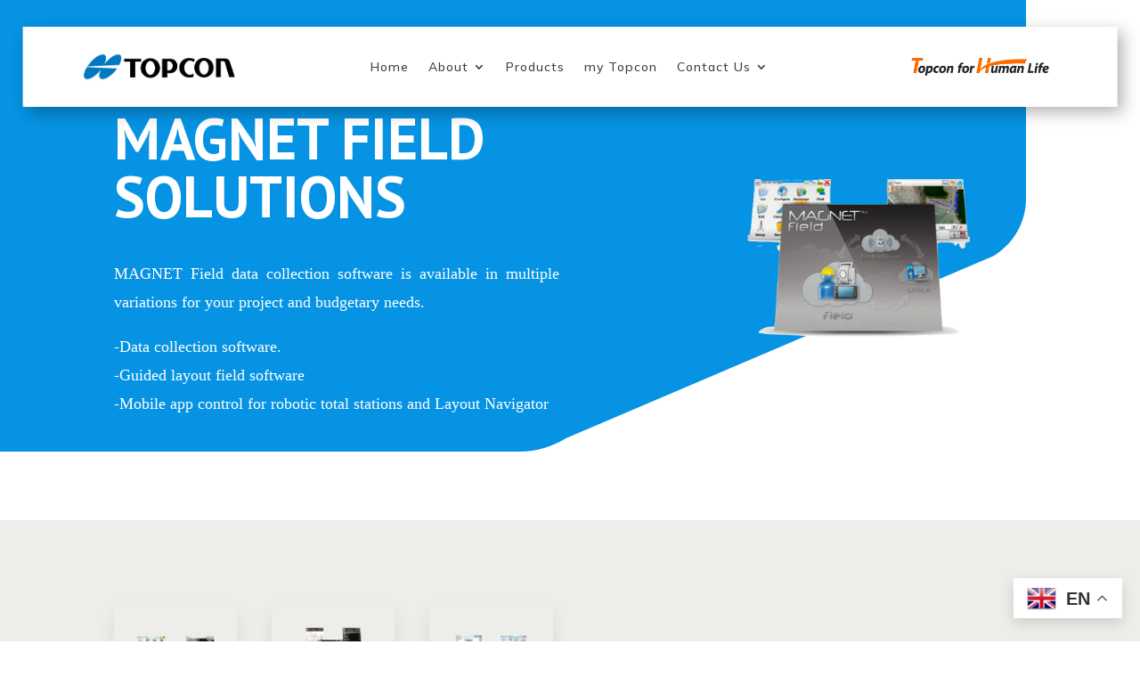

--- FILE ---
content_type: text/css
request_url: https://topconpositioningmea.com/core/et-cache/1326/et-core-unified-1326.min.css
body_size: 330
content:
.et_mobile_menu{width:90vw!important;margin-left:-31vw;height:80vh;overflow-y:scroll}.pa-inline-buttons .et_pb_button_module_wrapper{display:inline-block}.page-id-716 .woocommerce-result-count{display:none}.page-id-716 .woocommerce-ordering select{display:none}.woocommerce-result-count{display:none}.woocommerce-ordering select{display:none}.pa-vertical-menu .et-menu>li{padding-left:0px;padding-right:0px}.et_pb_menu .et-menu-nav>ul ul{padding:0 0}.nav li ul{border-top:0px}.nav li ul{box-shadow:0 0 0 rgba(0,0,0,.1);-webkit-box-shadow:0 0 0 rgba(0,0,0,.1)}.pa-vertical-menu .et_pb_menu__menu nav ul li{display:block;width:100%;margin:0px 0 6px}.pa-vertical-menu .et_pb_menu__menu nav ul li a{padding:20px!important;background:#f0f3f6;border-radius:6px;border:2px solid #f0f3f6}.pa-vertical-menu .et_pb_menu__menu nav ul li a:hover{opacity:1!important;color:#ffffff;background:#165fa3;border-color:#165fa3}.pa-vertical-menu .et_pb_menu__menu nav ul li.current-menu-item a{opacity:1!important;color:#ffffff;background:#165fa3;border-color:#165fa3}.pa-vertical-menu .et_pb_menu__menu .menu-item-has-children>a:first-child:after{content:"5"!important;padding:20px;font-size:24px}.pa-vertical-menu .et_pb_menu__menu .menu-item-has-children .menu-item-has-children>a:first-child:after{padding:14px!important;right:0px!important}.pa-vertical-menu .et_pb_menu__menu nav ul li ul{top:0!important}.pa-vertical-menu .et_pb_menu__menu nav li ul{left:100%!important}.pa-vertical-menu ul li a:before{font-family:'etModules';content:"\41";text-align:center;vertical-align:middle;margin-right:8px;margin-left:0px;color:#165fa3;font-size:1.3em;transition:all .75s ease}.pa-vertical-menu ul li a:hover:before{margin-left:7px;color:white!important;transition:all .75s ease}.pa-vertical-menu ul li.current-menu-item a:before{margin-left:7px;color:#ffffff!important}@media (max-width:980px){.et-db #et-boc .et-l .pa-vertical-menu .et_pb_menu__menu{display:flex}.et-db #et-boc .et-l .pa-vertical-menu .et_mobile_nav_menu{display:none}}.cd-accordion__input{position:absolute;opacity:0}.cd-accordion__label{position:relative;display:flex;align-items:center;padding:var(--space-sm) var(--space-md);background:var(--cd-color-1);box-shadow:inset 0 -1px lightness(var(--cd-color-1),1.2);color:var(--color-white)}.cd-accordion__sub{display:none}.cd-accordion__input:checked~.cd-accordion__sub{display:block}img{max-width:100%;height:auto}.woocommerce-product-gallery__image{pointer-events:none}@media (max-width:980px){.et_pb_row_4col>.et_pb_column.et_pb_column_1_4 .et_pb_shop_grid .woocommerce ul.products li.product{width:100%!important}}